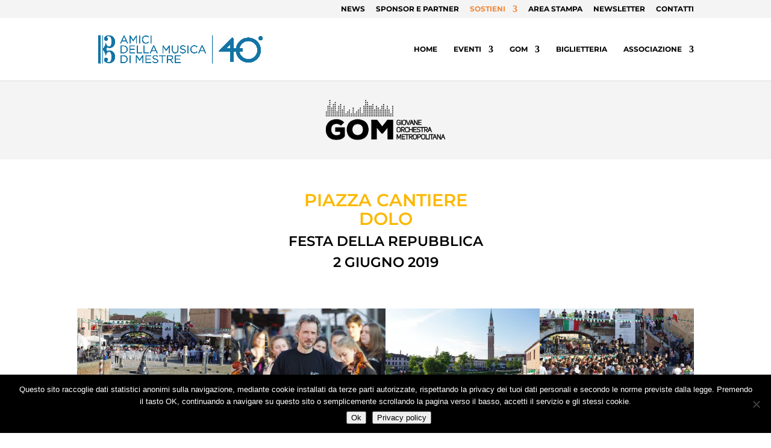

--- FILE ---
content_type: text/css
request_url: https://www.amicidellamusicadimestre.it/wp-content/et-cache/4726/et-core-unified-4726.min.css?ver=1765493613
body_size: 107
content:
li.menu-item.menu-item-type-post_type.menu-item-object-page.menu-item-has-children.menu-item-3153 a{color:#f18736!important}.wcs-timetable--9 .wcs-timetable__carousel .wcs-class{background-color:#fff!important}@media (max-width:768px){.logo.logo_container{width:auto!important;max-width:250px!important;line-height:60px!important}img#logo{height:auto!important;width:100%!important;max-height:60px!important;min-height:40px!important}#main-header{height:auto!important;padding:15px 0!important}}